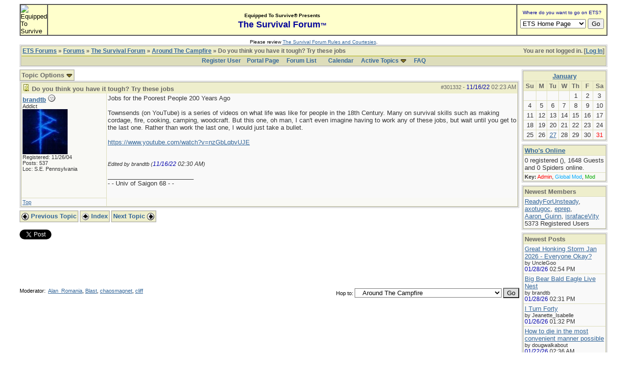

--- FILE ---
content_type: text/html; charset=iso-8859-1
request_url: http://forums.equipped.org/ubbthreads.php?ubb=showflat&Number=301332
body_size: 6751
content:

<!DOCTYPE html PUBLIC "-//W3C//DTD XHTML 1.0 Transitional//EN" "http://www.w3.org/TR/xhtml1/DTD/xhtml1-transitional.dtd">
<html xmlns="http://www.w3.org/1999/xhtml" xml:lang="en" lang="en" dir="ltr">
<head>
	<title>Do you think you have it tough?  Try these jobs - ETS Forums</title>
	<meta name="generator" content="UBB.threads 7.5.6" />
	<meta name="robots" content="index, follow" />
	
	<meta http-equiv="Content-Type" content="text/html; charset=iso-8859-1" />
	<meta http-equiv="X-UA-Compatible" content="IE=EmulateIE7" />
	<link rel="stylesheet" href="/styles/common.css?v=7.5.6" type="text/css" />
	<link rel="stylesheet" href="/styles/ubbthreads_1211089604.css?v=7.5.6" type="text/css" />
	<link rel="shortcut icon" href="/images/general/default/favicon.ico" />
	<link rel="alternate" type="application/rss+xml" title="Equipped To Survive Survival Forum - Around The Campfire" href="http://forums.equipped.org/cache/rss2.xml" />
	<script type="text/javascript">
		// <![CDATA[
		var baseurl		= "";
		var fullurl		= "http://forums.equipped.org";
		var script		= "http://forums.equipped.org/ubbthreads.php";
		var imagedir		= "general/default";
		var myUid		= '';
		var submitClicked 	= "Your post is already being submitted.  The submit button is now disabled.";
		var open_block		= new Image();
		open_block.src		= baseurl + "/images/general/default/toggle_open.gif";
		var closed_block	= new Image();
		closed_block.src	= baseurl + "/images/general/default/toggle_closed.gif";
		var loadingpreview	= "Loading Preview...";
		var today		= '31';
		var s_priv		= '';
		// ]]>
	</script>
	<script type="text/javascript" src="/ubb_js/ubb_jslib.js?v=7.5.6"></script>
	<script type="text/javascript" src="/ubb_js/image.js?v=7.5.6"></script>
	<script type="text/javascript" src="/ubb_js/quickquote.js?v=7.5.6"></script>

<style type="text/css">
.post_inner img {
	max-width: 600px;
}
</style>

</head>
<body onclick="if(event.which!=3){clearMenus(event)}" onunload='clearSubmit()'>
<a id="top"></a>


<div id="content">
<script language="javascript" type="text/javascript" src="/js/awstats_misc_tracker.js"></script>
<noscript><img src="/js/awstats_misc_tracker.js?nojs=y" height="0" width="0" border="0" style="display: none"></noscript>

<center>
<table border="0" cellpadding="0" cellspacing="0" width="95%">     
  <tr>       
      <td>

<!-- ETS Header Start -->

<TABLE width="100%" cellpadding=0 cellspacing=0 border="1"><TR><TD BGCOLOR="#ffffcc"> <img src="http://www.equipped.org/graphics/etsl-small-presentedby-01.gif" width="145" height="54" border="0" alt="Equipped To Survive"> </TD><TD bgcolor="#ffffcc" width="100%" align="center"><font face="Arial, Helvetica,sans-serif"><b><font size="1">Equipped To Survive&reg; Presents</font><font size="4" color="#000099"> <br>The Survival Forum<font size="2">&trade;<font></font>
</b></font></TD><TD align="center" BGCOLOR="#ffffcc" WIDTH="140"><FORM Method="POST" Action="/cgi-bin/etslinklaunch.pl"><table border=0 width=180 cellspacing=0 cellpadding=1><tr><td width=180 bgcolor=#ffffcc><CENTER><font face="Arial,Geneva" size=1 color=#000099> Where do you want to go on ETS?</font></CENTER></td>
</tr><TR><TD><IMG SRC="icons/1x1trnsprnt.gif" alt="" WIDTH=180 HEIGHT=1><br></TD>
</TR></table><table border="0" width="175"><tr><td><nobr><center><SELECT NAME="sel_URL">
<OPTION Value="http://www.equipped.org/home.htm">ETS Home Page<OPTION Value="http://www.equipped.org/search.htm">Search ETS<OPTION Value="http://www.equipped.org/feat.htm">More Features<OPTION Value="http://www.equipped.org/toc.htm">Gear & Equipment<OPTION Value="http://www.equipped.org/avsrvtoc.htm">Aviation Survival<OPTION Value="http://www.equipped.org/marinetoc.htm">Marine Survival<OPTION Value="http://www.equipped.org/survlkit.htm">Doug's Kits<OPTION Value="http://www.equipped.org/earthqk.htm">Disaster Kits<OPTION Value="http://www.equipped.org/comkit.htm">Commercial Kits<OPTION Value="http://www.equipped.org/sources.htm">Manufacturers<OPTION Value="http://www.equipped.org/sources2.htm">Retail Suppliers<OPTION Value="http://www.equipped.org/srvskl.htm">Skills & Technique<OPTION Value="http://www.equipped.org/kidsrvl.htm">Survival For Kids<OPTION Value="http://www.equipped.org/srvschol.htm">Schools & Courses<OPTION Value="http://www.equipped.org/books.htm">Publications<OPTION Value="http://www.equipped.org/urls.htm">Survival Links<OPTION Value="http://forums.equipped.org/ubbthreads.php">Survival Forum<OPTION Value="http://www.equipped.org/interact.htm">Interactive Fun<OPTION Value="http://www.equipped.org/links.htm">Other Links<OPTION Value="http://www.equipped.org/letters.htm">Letters & Stuff<OPTION Value="http://www.equipped.org/abouttoc.htm">About ETS
<OPTION Value="http://www.equipped.org/etsfi.htm">ETS Foundation
</Select> <input type=submit value="Go"></center></nobr></form></td></tr></table></TD>
</TR></table><table><tr><td><IMG SRC="icons/1x1trnsprnt.gif" alt="" WIDTH=180 HEIGHT=1></td></tr></table>

<div align="center"><font size="1" face="Arial, Helvetica, sans serif">Please review <a href="/rules.html" target="new">The Survival Forum Rules and Courtesies</a>.</font></div>

<!-- ETS Header End -->  

	 
    </td>     
 </tr>   
</table> 
</center>


<div id="active_popup" style="display: none;">
	<table class="popup_menu">
		<tr>
			<td class="popup_menu_content"><a href="/ubbthreads.php?ubb=activetopics&amp;range=7&amp;type=t">Active Topics</a></td>
		</tr>
		<tr>
			<td class="popup_menu_content"><a href="/ubbthreads.php?ubb=activetopics&amp;range=7&amp;type=p">Active Posts</a></td>
		</tr>
		<tr>
			<td class="popup_menu_content"><a href="/ubbthreads.php?ubb=activetopics&amp;range=7&amp;type=u">Unanswered Posts</a></td>
		</tr>
	</table>
</div>
<script type="text/javascript">
	registerPopup("active_popup");
</script>



<table align="center" width="95%" cellpadding="0" cellspacing="0">
<tr>
<td>
<table width="100%" class="t_outer" cellpadding="0" cellspacing="0">
<tr>
<td>
<table width="100%" class="t_inner" cellpadding="0" cellspacing="1">
<tr>
<td class="breadcrumbs">
<span style="float:right">You are not logged in. [<a href="/ubbthreads.php?ubb=login">Log In</a>]
</span>
<span style="float:left">
<a href="/ubbthreads.php">ETS Forums</a>
 &raquo;  <a href="/ubbthreads.php?ubb=cfrm">Forums</a> &raquo; <a href="/ubbthreads.php?ubb=cfrm&amp;c=2">The Survival Forum</a> &raquo; <a href="/ubbthreads.php?ubb=postlist&amp;Board=2&amp;page=1">Around The Campfire</a> &raquo; Do you think you have it tough?  Try these jobs
</span>
</td>
</tr>
<tr>
<td class="navigation">
<a href="/ubbthreads.php?ubb=newuser">Register User</a> &nbsp;&nbsp;
<a href="/ubbthreads.php">Portal Page</a> &nbsp; &nbsp;
<a href="/ubbthreads.php?ubb=cfrm">Forum List</a> &nbsp;&nbsp;
 &nbsp;&nbsp;&nbsp;
<a href="/ubbthreads.php?ubb=calendar">Calendar</a> &nbsp;&nbsp;&nbsp;
<span style="cursor: pointer;" id="active_control" onclick="showHideMenu('active_control','active_popup')">
<a href="javascript:void(0);">Active Topics</a>
<img style="vertical-align: middle" src="/images/general/default/toggle_open.gif" alt="" />
</span> &nbsp;&nbsp;&nbsp;
<a href="/ubbthreads.php?ubb=faq">FAQ</a>
</td>
</tr>
</table>
</td>
</tr>
</table>


</td>
</tr>
<tr>
<td>
<table width="100%" cellpadding="0" cellspacing="0" style="margin-top: -5px">

<tr><td width="85%" class="body_col" valign="top">



<table cellpadding="0" cellspacing="0">
<tr>


<td style="padding-right: 3px;">
<table class="t_standard">
<tr>
<td class="tdheader" style="cursor: pointer" id="options_control" onclick="showHideMenu('options_control','options_popup')">
Topic Options <img style="vertical-align: middle" src="/images/general/default/toggle_open.gif" alt="" />
</td>
</tr>
</table>

</td>



</tr>
</table>


<div style="clear: both"></div>

<a name="Post301332"></a>


<table width="100%" class="t_outer" cellpadding="0" cellspacing="0">
<tr>
<td>
<table width="100%" class="t_inner" cellpadding="0" cellspacing="1">
<tr>
<td>
<table width="100%" cellspacing="0" cellpadding="0">
<tr>
<td colspan="2" class="subjecttable">
<span class="small" style="float:right">
<span id="number301332">#301332</span> - <span class="date">11/16/22</span> <span class="time">02:23 AM</span>
</span>

<a href="/ubbthreads.php?ubb=showflat&amp;Number=301332#Post301332"><img src="/images/icons/default/book.gif" alt="" /></a>
<b>Do you think you have it tough?  Try these jobs</b>

<span class="small">

</span>
</td>
</tr>
<tr>
<td width="17%" valign="top" class="author-content">
<b><span id="menu_control_301332"><a href="javascript:void(0);" onclick="showHideMenu('menu_control_301332','profile_popup_301332');">brandtb</a></span></b>
<img src="/images/moods/default/offline.gif" alt="Offline" title="Offline" />
<br />
<span class="small">
Addict
<br />
<img src="http://forums.equipped.org/avatars/769.jpg" alt="" width="92" height="92" />
<br />
Registered:  11/26/04
<br />
Posts: 537

<br />
Loc:  S.E. Pennsylvania


</span>
</td>
<td width="83%" class="post-content" valign="top">
<div class="post_inner">
<div id="body0">Jobs for the Poorest People 200 Years Ago<br /><br />Townsends (on YouTube) is a series of videos on what life was like for people in the 18th Century.  Many on survival skills such as making cordage, fire, cooking, camping, woodcraft.  But this one, oh man, I can't even imagine having to work any of these jobs, but wait until you get to the last one.  Rather than work the last one, I would just take a bullet.<br /><br /><a href="https://www.youtube.com/watch?v=nzGbLqbvUJE"  rel="nofollow" target="_blank">https://www.youtube.com/watch?v=nzGbLqbvUJE</a><br /></div>



<span class="edited-wording"><br /><br /><span class="small"><em>Edited by brandtb (<span class="date">11/16/22</span> <span class="time">02:30 AM</span>)</em></span></span>
<div class="signature">
_________________________<br />
- - Univ of Saigon 68 - -
</div>
<br />
</div>
</td></tr>
<tr>
<td class="post_top_link" valign="bottom">
<a href="#top">Top</a>
</td>
<td class="post-options" valign="bottom" align="right">






</td>
</tr>


</table>
</td>
</tr>
</table>
</td>
</tr>
</table>







<div id="prev-next-links">
<table cellpadding="0" cellspacing="0">
<tr>
<td style="padding-right: 3px;">
<table class="t_standard">
<tr>
<td class="tdheader">
<a href="/ubbthreads.php?ubb=grabnext&amp;Board=2&amp;mode=showflat&amp;sticky=0&amp;dir=new&amp;posted=1668565437" style="text-decoration: none;" rel="nofollow"><img style="vertical-align: middle" src="/images/general/default/previous.gif" alt="" />
Previous Topic</a>
</td>
</tr>
</table>
</td>
<td style="padding-right: 3px;">
<table class="t_standard">
<tr>
<td class="tdheader">
<a href="/ubbthreads.php?ubb=postlist&amp;Board=2&amp;page=" style="text-decoration: none;">
<img style="vertical-align: middle" src="/images/general/default/all.gif" alt="View All Topics" />
Index</a>
</td>
</tr>
</table>
</td>

<td>
<table class="t_standard">
<tr>
<td class="tdheader">
<a href="/ubbthreads.php?ubb=grabnext&amp;Board=2&amp;mode=showflat&amp;sticky=0&amp;dir=old&amp;posted=1668565437" style="text-decoration: none;" rel="nofollow">
Next Topic <img style="vertical-align: middle" src="/images/general/default/next.gif" alt="" />
</a>
</td>
</tr>
</table>
</td>
</tr>
</table>
</div>


<br />
<div style="margin-bottom: 4px">
<script src="http://platform.twitter.com/widgets.js" type="text/javascript"></script>
<a href="http://twitter.com/share?url=http%3A%2F%2Fforums.equipped.org%2Fubbthreads.php%3Fubb%3Dshowflat%26Number%3D301332&amp;via=EquippedSurvive" class="twitter-share-button" data-related="Mindraven">Tweet</a>
</div>

<iframe src="http://www.facebook.com/plugins/like.php?href=http%3A%2F%2Fforums.equipped.org%2Fubbthreads.php%3Fubb%3Dshowflat%26Number%3D301332&amp;layout=standard&amp;show_faces=false&amp;width=450&amp;action=like&amp;colorscheme=light&amp;height=80" scrolling="no" frameborder="0" style="border:none; overflow:hidden; width:450px; height:80px;" allowTransparency="true"></iframe>
</div>



<br />


<div id="preview_area" style="display: none;" class="post_inner">
<table width="100%" class="t_outer" cellpadding="0" cellspacing="0">
<tr>
<td>
<table width="100%" class="t_inner" cellpadding="0" cellspacing="1">
<tr>
<td class="tdheader">
Preview
</td>
</tr>
<tr>
<td class="alt-2">
<div id="preview_text">
</div>
</td>
</tr>
</table>
</td>
</tr>
</table>

</div>



<br />
<div style="float: right" class="small">
	
<form method="post" action="/ubbthreads.php">
<input type="hidden" name="ubb" value="jumper" />
<table cellpadding="0" cellspacing="0">
<tr>
<td>
<label for="board">Hop to:</label>

<select name="board" id="board" class="form-select">
<option value="c:2">The Survival Forum ------</option><option value="1" >&nbsp;&nbsp;&nbsp;The Survival Forum</option><option value="2" selected="selected">&nbsp;&nbsp;&nbsp;Around The Campfire</option><option value="4" >&nbsp;&nbsp;&nbsp;Natural Disasters &amp; Large-Scale Emergencies</option><option value="7" >&nbsp;&nbsp;&nbsp;Urban Preparedness</option><option value="5" >&nbsp;&nbsp;&nbsp;Marketplace</option><option value="3" >&nbsp;&nbsp;&nbsp;Lending Library</option>
</select>
<input type="submit" name="Jump" value="Go" class="form-button" />
</td>
</tr>
</table>
</form>

</div>
	<div class="small">
		Moderator: &nbsp;<a href="/ubbthreads.php?ubb=showprofile&amp;User=1056" rel="nofollow">Alan_Romania</a>, <a href="/ubbthreads.php?ubb=showprofile&amp;User=120" rel="nofollow">Blast</a>, <a href="/ubbthreads.php?ubb=showprofile&amp;User=4907" rel="nofollow">chaosmagnet</a>, <a href="/ubbthreads.php?ubb=showprofile&amp;User=22" rel="nofollow">cliff</a>&nbsp;
	</div>

<div id="options_popup" style="display: none;"><table class="popup_menu">

<tr><td class="popup_menu_content"><a target="_blank" href="/ubbthreads.php?ubb=printthread&amp;Board=2&amp;main=21346&amp;type=thread" rel="nofollow">Print Topic</a></td></tr>
<tr><td class="popup_menu_content">
<a href="/ubbthreads.php?ubb=showthreaded&amp;Number=301332&amp;an=" rel="nofollow">Switch to Threaded Mode</a>
</td></tr>
</table></div>

<script type="text/javascript">registerPopup("options_popup");</script>



<div id="profile_popup_301332" style="display: none;"><table class="popup_menu"><tr><td class="popup_menu_content"><a href="/ubbthreads.php?ubb=showprofile&amp;User=769" rel="nofollow">View profile</a></td></tr><tr><td class="popup_menu_content"><a href="/ubbthreads.php?ubb=sendprivate&amp;User=769" rel="nofollow">Send a PM</a></td></tr><tr><td class="popup_menu_content"><a href="/ubbthreads.php?ubb=addfavuser&amp;User=769&amp;n=301332&amp;p=1&amp;f=1" rel="nofollow">Add to your Watched Users</a></td></tr><tr><td class="popup_menu_content"><a href="/ubbthreads.php?ubb=userposts&amp;id=769" rel="nofollow">View posts</a></td></tr></table></div><script type="text/javascript">registerPopup("profile_popup_301332"); </script>

</td>
<td width="15%" valign="top" class="right_col">

<div id="island_calendar">
<table width="100%" class="t_outer" cellpadding="0" cellspacing="0">
<tr>
<td>
<table width="100%" class="t_inner" cellpadding="0" cellspacing="1"><tr>
<td class="righttdheader" colspan="7">
<a href="/ubbthreads.php?ubb=calendar">January</a>
</td>
</tr>
<tr>
<td class="righttdheader">
Su</td>
<td class="righttdheader">
M</td>
<td class="righttdheader">
Tu</td>
<td class="righttdheader">
W</td>
<td class="righttdheader">
Th</td>
<td class="righttdheader">
F</td>
<td class="righttdheader">
Sa</td>
</tr>

<tr>
<td class="rightalt-1"> 
</td>
<td class="rightalt-1"> 
</td>
<td class="rightalt-1"> 
</td>
<td class="rightalt-1"> 
</td>
<td class="rightalt-1"> 
		<span id="day1" title="">1</span>
	</td>
<td class="rightalt-1"> 
		<span id="day2" title="">2</span>
	</td>
<td class="rightalt-1"> 
		<span id="day3" title="">3</span>
	</td>
</tr>
<tr>
<td class="rightalt-1"> 
		<span id="day4" title="">4</span>
	</td>
<td class="rightalt-1"> 
		<span id="day5" title="">5</span>
	</td>
<td class="rightalt-1"> 
		<span id="day6" title="">6</span>
	</td>
<td class="rightalt-1"> 
		<span id="day7" title="">7</span>
	</td>
<td class="rightalt-1"> 
		<span id="day8" title="">8</span>
	</td>
<td class="rightalt-1"> 
		<span id="day9" title="">9</span>
	</td>
<td class="rightalt-1"> 
		<span id="day10" title="">10</span>
	</td>
</tr>
<tr>
<td class="rightalt-1"> 
		<span id="day11" title="">11</span>
	</td>
<td class="rightalt-1"> 
		<span id="day12" title="">12</span>
	</td>
<td class="rightalt-1"> 
		<span id="day13" title="">13</span>
	</td>
<td class="rightalt-1"> 
		<span id="day14" title="">14</span>
	</td>
<td class="rightalt-1"> 
		<span id="day15" title="">15</span>
	</td>
<td class="rightalt-1"> 
		<span id="day16" title="">16</span>
	</td>
<td class="rightalt-1"> 
		<span id="day17" title="">17</span>
	</td>
</tr>
<tr>
<td class="rightalt-1"> 
		<span id="day18" title="">18</span>
	</td>
<td class="rightalt-1"> 
		<span id="day19" title="">19</span>
	</td>
<td class="rightalt-1"> 
		<span id="day20" title="">20</span>
	</td>
<td class="rightalt-1"> 
		<span id="day21" title="">21</span>
	</td>
<td class="rightalt-1"> 
		<span id="day22" title="">22</span>
	</td>
<td class="rightalt-1"> 
		<span id="day23" title="">23</span>
	</td>
<td class="rightalt-1"> 
		<span id="day24" title="">24</span>
	</td>
</tr>
<tr>
<td class="rightalt-1"> 
		<span id="day25" title="">25</span>
	</td>
<td class="rightalt-1"> 
		<span id="day26" title="">26</span>
	</td>
<td class="rightalt-1"> 
	<a href="/ubbthreads.php?ubb=showday&amp;day=27&amp;month=1&amp;year=2026">	<span id="day27" title="Event: ROTATE STORED FUELS
">27</span>
	</a></td>
<td class="rightalt-1"> 
		<span id="day28" title="">28</span>
	</td>
<td class="rightalt-1"> 
		<span id="day29" title="">29</span>
	</td>
<td class="rightalt-1"> 
		<span id="day30" title="">30</span>
	</td>
<td class="rightalt-1"> 
		<span id="day31" title="">31</span>
	</td>
</tr>
</table>
</td>
</tr>
</table>
</div>

<script language="javascript" type="text/javascript">
// <![CDATA[
day = get_object("day" + today);
currenttitle = day.title;
day.title = "Today\n" + currenttitle;
day.className = "standouttext";
// ]]>
</script> 

<table width="100%" class="t_outer" cellpadding="0" cellspacing="0">
<tr>
<td>
<table width="100%" class="t_inner" cellpadding="0" cellspacing="1"><tr>
	<td class="righttdheader"><a href="/ubbthreads.php?ubb=online">Who's Online</a></td>
</tr>
<tr>
<td class="rightalt-1">
0 registered (), 

1648 
Guests and
0 
Spiders online.</td>
</tr>
<tr>
<td class="rightalt-2">
<div class="small">
	<strong>Key:</strong>
	<span class="adminname">Admin</span>,
	<span class="globalmodname">Global Mod</span>,
	<span class="modname">Mod</span>
</div>
</td>
</tr>
</table>
</td>
</tr>
</table>

<table width="100%" class="t_outer" cellpadding="0" cellspacing="0">
<tr>
<td>
<table width="100%" class="t_inner" cellpadding="0" cellspacing="1"><tr>
<td class="righttdheader">
Newest Members</td>
</tr>
<tr>
<td class="rightalt-1">
<a href="/ubbthreads.php?ubb=showprofile&amp;User=9144">ReadyForUnsteady</a>, <a href="/ubbthreads.php?ubb=showprofile&amp;User=9085">axotugoc</a>, <a href="/ubbthreads.php?ubb=showprofile&amp;User=9078">eprep</a>, <a href="/ubbthreads.php?ubb=showprofile&amp;User=9048">Aaron_Guinn</a>, <a href="/ubbthreads.php?ubb=showprofile&amp;User=9047">israfaceVity</a><br />
5373 Registered Users</td>
</tr>
</table>
</td>
</tr>
</table>

<table width="100%" class="t_outer" cellpadding="0" cellspacing="0">
<tr>
<td>
<table width="100%" class="t_inner" cellpadding="0" cellspacing="1"><tr>
<td class="righttdheader">
Newest Posts
</td>
</tr>
<tr>
<td class="rightalt-1" align="left">
<a href="/ubbthreads.php?ubb=showflat&amp;Number=302782#Post302782">Great Honking Storm Jan 2026 - Everyone Okay?</a>
<br />
<span class="small">
by UncleGoo
<br />
<span class="date">01/28/26</span> <span class="time">02:54 PM</span>
</span>
</td>
</tr>
<tr>
<td class="rightalt-1" align="left">
<a href="/ubbthreads.php?ubb=showflat&amp;Number=302781#Post302781">Big Bear Bald Eagle Live Nest</a>
<br />
<span class="small">
by brandtb
<br />
<span class="date">01/28/26</span> <span class="time">02:31 PM</span>
</span>
</td>
</tr>
<tr>
<td class="rightalt-1" align="left">
<a href="/ubbthreads.php?ubb=showflat&amp;Number=302780#Post302780">I Turn Forty</a>
<br />
<span class="small">
by Jeanette_Isabelle
<br />
<span class="date">01/26/26</span> <span class="time">01:32 PM</span>
</span>
</td>
</tr>
<tr>
<td class="rightalt-1" align="left">
<a href="/ubbthreads.php?ubb=showflat&amp;Number=302771#Post302771">How to die in the most convenient manner possible</a>
<br />
<span class="small">
by dougwalkabout
<br />
<span class="date">01/22/26</span> <span class="time">02:36 AM</span>
</span>
</td>
</tr>
<tr>
<td class="rightalt-1" align="left">
<a href="/ubbthreads.php?ubb=showflat&amp;Number=302768#Post302768">Solo Hiker Quicksand Survival Story</a>
<br />
<span class="small">
by brandtb
<br />
<span class="date">01/13/26</span> <span class="time">09:12 PM</span>
</span>
</td>
</tr>
<tr>
<td class="rightalt-1" align="left">
<a href="/ubbthreads.php?ubb=showflat&amp;Number=302767#Post302767">Popping back in.</a>
<br />
<span class="small">
by Phaedrus
<br />
<span class="date">01/13/26</span> <span class="time">05:28 AM</span>
</span>
</td>
</tr>
<tr>
<td class="rightalt-1" align="left">
<a href="/ubbthreads.php?ubb=showflat&amp;Number=302762#Post302762">I Moved Again</a>
<br />
<span class="small">
by Jeanette_Isabelle
<br />
<span class="date">01/04/26</span> <span class="time">06:19 PM</span>
</span>
</td>
</tr>
<tr>
<td class="rightalt-1" align="left">
<a href="/ubbthreads.php?ubb=showflat&amp;Number=302758#Post302758">The price of gold</a>
<br />
<span class="small">
by Jeanette_Isabelle
<br />
<span class="date">01/03/26</span> <span class="time">10:29 PM</span>
</span>
</td>
</tr>
</table>
</td>
</tr>
</table>

<table width="100%" class="t_outer" cellpadding="0" cellspacing="0">
<tr>
<td>
<table width="100%" class="t_inner" cellpadding="0" cellspacing="1"><tr>
<td class="righttdheader">
Newest Images
</td>
</tr>
<tr>
<td class="rightalt-1" align="center">
<a href="/ubbthreads.php?ubb=showgallery&amp;Number=276962"><img alt="Tiny knife / wrench" title="Tiny knife / wrench" width='125' height='93' src="/gallery/6/thumbs/999.jpg" /></a>
</td>
</tr>
<tr>
<td class="rightalt-1" align="center">
<a href="/ubbthreads.php?ubb=showgallery&amp;Number=269600"><img alt="Handmade knives" title="Handmade knives" width='125' height='93' src="/gallery/6/thumbs/962.jpg" /></a>
</td>
</tr>
<tr>
<td class="rightalt-1" align="center">
<a href="/ubbthreads.php?ubb=showgallery&amp;Number=255614"><img alt="2&quot;x2&quot; Glass Signal Mirror, Retroreflective Mesh" title="2&quot;x2&quot; Glass Signal Mirror, Retroreflective Mesh" width='125' height='86' src="/gallery/6/thumbs/924.jpg" /></a>
</td>
</tr>
<tr>
<td class="rightalt-1" align="center">
<a href="/ubbthreads.php?ubb=showgallery&amp;Number=248775"><img alt="Trade School Tool Kit" title="Trade School Tool Kit" width='125' height='93' src="/gallery/6/thumbs/898.jpg" /></a>
</td>
</tr>
<tr>
<td class="rightalt-1" align="center">
<a href="/ubbthreads.php?ubb=showgallery&amp;Number=241840"><img alt="My Pocket Kit" title="My Pocket Kit" width='125' height='83' src="/gallery/6/thumbs/858.jpg" /></a>
</td>
</tr>
</table>
</td>
</tr>
</table>

<table width="100%" class="t_outer" cellpadding="0" cellspacing="0">
<tr>
<td>
<table width="100%" class="t_inner" cellpadding="0" cellspacing="1"><tr>
<td class="righttdheader">
Glossary
</td>
</tr>
<tr>
<td class="rightalt-1">
<b>Test</b>
</td>
</tr>
</table>
</td>
</tr>
</table>


</td></tr>
</table>

</td>
</tr>
<tr>
<td>

<table width="100%" class="t_outer" cellpadding="0" cellspacing="0">
<tr>
<td>
<table width="100%" class="t_inner" cellpadding="0" cellspacing="1">
<tr>
<td class="footer" align="left">
<table width="100%" cellpadding="0" cellspacing="0">
<tr>
<td width="60%"><div style="overflow:hidden;height:14px;">
<a href="http://forums.equipped.org/privacy.html">Privacy statement</a> &middot;
<a href="/ubbthreads.php?ubb=boardrules&amp;v=1">Board Rules</a> &middot; 
<a href="/ubbthreads.php?ubb=markallread">Mark all read</a>
<form method="post" action="" name="prefs">
<input type="hidden" name="curl" value="http%3A%2F%2Fforums.equipped.org%2Fubbthreads.php%3Fubb%3Dshowflat%26Number%3D301332" />
 
</form></div>
</td>
<td align="right" width="40%">
<a href="mailto:Blast@equipped.org"><font size='1'>Contact Forum Administrator</font></a>
&middot;
<a href="http://www.equipped.org"><font size='1'>Return to Equipped To Survive&reg; Home Page</font></a>
&middot;
<a href="#top">Top</a>
</td>
</tr>
</table>
</td>
</tr>
</table>
</td>
</tr>
</table>

<br />

</td>
</tr>
</table>

<TABLE WIDTH="95%" ALIGN="center" cellpadding=0 cellspacing=0 BORDER=0>
<TR>
<TD class="tableborders">

<table cellpadding="3" cellspacing="1" width="100%" BORDER=0>
  <TR class="footertable"><TD>
      <TABLE BORDER=0 WIDTH=100% cellpadding=0 cellspacing=0>
        <TR><TD ALIGN=left>
<font face="Arial,Helvetica,sans-serif" size="1"><font color="#ff0000">WARNING & DISCLAIMER:</font>
SELECT AND USE OUTDOORS AND SURVIVAL EQUIPMENT, SUPPLIES AND TECHNIQUES AT YOUR OWN RISK.  Information posted
on this forum is not reviewed for accuracy and may not be reliable, use at your own risk. Please
review the full <a href="http://www.equipped.org/warning.htm" target="_blank">WARNING & DISCLAIMER</a> about information on this
site.</div></font>

        </TD></TR></TABLE>
        </TD></TR></TABLE>
</TD>
</TR>
</TABLE>

</div>
<div id="footer" align="center" class="small" style="height:28px;overflow:hidden;">
Generated in 0.008 seconds in which 0.004 seconds were spent on a total of 13 queries. Zlib compression enabled.<br /><a href="http://www.ubbcentral.com/" target="_blank">Powered by UBB.threads&trade; 7.5.6 <br /> <a href="http://www.eslgold.com/media/files/service.php">shoes store</a>
</a>
</div>


</body>
</html>
